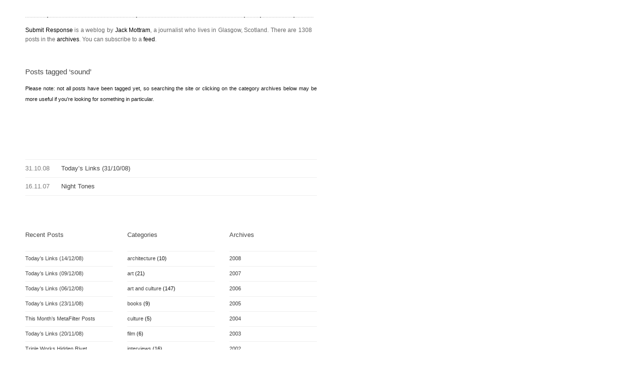

--- FILE ---
content_type: text/html
request_url: http://submitresponse.co.uk/weblog/tag/sound/
body_size: 4070
content:
<!DOCTYPE html PUBLIC "-//W3C//DTD XHTML 1.0 Transitional//EN" "http://www.w3.org/TR/xhtml1/DTD/xhtml1-transitional.dtd">
<html xmlns="http://www.w3.org/1999/xhtml">

<!-- Added by HTTrack --><meta http-equiv="content-type" content="text/html;charset=UTF-8" /><!-- /Added by HTTrack -->
<head profile="http://gmpg.org/xfn/11">
<meta name="readability-verification" content="HGLYFU6rPmw52YyjsqWd5PRXsEZGHMBUChDLBqtp">
<meta http-equiv="Content-Type" content="text/html; charset=UTF-8" />

<title>
			  sound - Submit Response 
		
</title>

<meta name="generator" content="WordPress 3.8.1" />
<meta name="microid" content="8d211674b5cea1180603b2c295e40a69e34f2741" />
<link rel="stylesheet" href="http://submitresponse.co.uk/weblog/wp-content/themes/hemingway/style.css" type="text/css" media="screen" /> 
<link rel="openid.server" href="http://www.myopenid.com/server" />
<link rel="openid.delegate" href="http://mottram.myopenid.com/" />
<link rel="stylesheet" href="http://submitresponse.co.uk/weblog/wp-content/themes/hemingway/styles/white.css" type="text/css" media="screen" />


<link rel="alternate" type="application/rss+xml" title="Submit Response RSS Feed" href="http://submitresponse.co.uk/weblog/feed/" />
<link rel="pingback" href="http://submitresponse.co.uk/weblog/xmlrpc.php" />


<link rel="alternate" type="application/rss+xml" title="Submit Response &raquo; sound Tag Feed" href="http://submitresponse.co.uk/weblog/tag/sound/feed/" />
<link rel="EditURI" type="application/rsd+xml" title="RSD" href="http://submitresponse.co.uk/weblog/xmlrpc.php?rsd" />
<link rel="wlwmanifest" type="application/wlwmanifest+xml" href="http://submitresponse.co.uk/weblog/wp-includes/wlwmanifest.xml" /> 
<meta name="generator" content="WordPress 3.8.1" />
<script type="text/javascript" src="http://submitresponse.co.uk/weblog/wp-content/plugins/audio-player/assets/audio-player.js?ver=2.0.4.6"></script>
<script type="text/javascript">AudioPlayer.setup("http://submitresponse.co.uk/weblog/wp-content/plugins/audio-player/assets/player.swf?ver=2.0.4.6", {width:"290",animation:"yes",encode:"yes",initialvolume:"60",remaining:"no",noinfo:"no",buffer:"5",checkpolicy:"no",rtl:"no",bg:"dddddd",text:"666666",leftbg:"eeeeee",lefticon:"666666",volslider:"666666",voltrack:"FFFFFF",rightbg:"cccccc",rightbghover:"999999",righticon:"666666",righticonhover:"ffffff",track:"FFFFFF",loader:"AAAAAA",border:"666666",tracker:"DDDDDD",skip:"666666",pagebg:"FFFFFF",transparentpagebg:"yes"});</script>
</head>
<body>

<h1 style="display:none">Submit Response</h1>

<img style="border:none;padding:0;display:inline;margin:0 0 4px 0;float:left;" src="http://submitresponse.co.uk/weblog/wp-content/plugins/sparkstats/curstats.png" alt="SparkStats" title="This is a little visual representation of recent activity on Submit Response" />	<br />

<h2 class="maintitle vcard">        <img src="http://static.flickr.com/55/133555513_5f7d0bc4a8_t.jpg" class="photo" style="display:none;" alt="Avatar" /><a class="url" href="http://submitresponse.co.uk/weblog/">Submit Response</a> is a weblog by <a class="email fn" href="mailto:jack@submitresponse.co.uk">Jack Mottram</a>, a <span class="title">journalist</span> who lives in <span class="adr"><span class="locality">Glasgow</span>, <span class="country-name">Scotland</span></span>. There are 1308 
posts in the <a href="#ancillary">archives</a>. You can subscribe to a <a title="Submit Response RSS Feed" href="http://submitresponse.co.uk/weblog/feed/">feed</a>.



</h2>	


 
				
	<!-- end header -->



      
<div style="width:600px">
	<h2 class="pagetitle">Posts tagged &#8216;sound&#8217;</h2><p><small>Please note: not all posts have been tagged yet, so searching the site or clicking on the category archives below may be more useful if you're looking for something in particular.</small><p>
</div> <!-- end archive titles -->

			
<div class="archives">
	
		<div class="ads">
			<script type="text/javascript"><!--
							google_ad_client = "pub-6628295424090241";
							/* 468x60 SR Older Posts */
							google_ad_slot = "2101274648";
							google_ad_width = 468;
							google_ad_height = 60;
							//-->
							</script>
							<script type="text/javascript"
							src="http://pagead2.googlesyndication.com/pagead/show_ads.js">
							</script>
		</div>
		
		
		 <ul class="dates">
		 				<li>
				<span class="date">31.10.08</span>
				<a href="http://submitresponse.co.uk/weblog/2008/10/31/todays-links-311008/">Today&#8217;s Links (31/10/08)</a> 
				 <!-- posted in 
				<a href="http://submitresponse.co.uk/weblog/category/links/" title="View all posts in links" rel="category tag">links</a>  -->
			</li>
		
						<li>
				<span class="date">16.11.07</span>
				<a href="http://submitresponse.co.uk/weblog/2007/11/16/night-tones/">Night Tones</a> 
				 <!-- posted in 
				<a href="http://submitresponse.co.uk/weblog/category/music/" title="View all posts in music" rel="category tag">music</a>  -->
			</li>
		
					</ul>
		
		<div class="navigation">
			<div class="left"></div>
			<div class="right"></div>
		</div>

	
			
	</div><!-- end archives -->	


	<div id="ancillary">

			<div class="block first">
				<h2>Recent Posts</h2>
<ul class="dates">
			<li><a href="http://submitresponse.co.uk/weblog/2008/12/14/todays-links-141208/" title="Today&#8217;s Links (14/12/08) was posted on 14.12">Today&#8217;s Links (14/12/08)</a></li>
		<li><a href="http://submitresponse.co.uk/weblog/2008/12/09/todays-links-091208/" title="Today&#8217;s Links (09/12/08) was posted on 09.12">Today&#8217;s Links (09/12/08)</a></li>
		<li><a href="http://submitresponse.co.uk/weblog/2008/12/06/todays-links-061208/" title="Today&#8217;s Links (06/12/08) was posted on 06.12">Today&#8217;s Links (06/12/08)</a></li>
		<li><a href="http://submitresponse.co.uk/weblog/2008/11/23/todays-links-231108/" title="Today&#8217;s Links (23/11/08) was posted on 23.11">Today&#8217;s Links (23/11/08)</a></li>
		<li><a href="http://submitresponse.co.uk/weblog/2008/11/22/this-months-metafilter-posts/" title="This Month&#8217;s MetaFilter Posts was posted on 22.11">This Month&#8217;s MetaFilter Posts</a></li>
		<li><a href="http://submitresponse.co.uk/weblog/2008/11/20/todays-links-201108/" title="Today&#8217;s Links (20/11/08) was posted on 20.11">Today&#8217;s Links (20/11/08)</a></li>
		<li><a href="http://submitresponse.co.uk/weblog/2008/11/18/triple-works-hidden-rivet/" title="Triple Works Hidden Rivet was posted on 18.11">Triple Works Hidden Rivet</a></li>
		<li><a href="http://submitresponse.co.uk/weblog/2008/11/07/todays-links-071108/" title="Today&#8217;s Links (07/11/08) was posted on 07.11">Today&#8217;s Links (07/11/08)</a></li>
		<li><a href="http://submitresponse.co.uk/weblog/2008/11/05/todays-links-051108/" title="Today&#8217;s Links (05/11/08) was posted on 05.11">Today&#8217;s Links (05/11/08)</a></li>
		<li><a href="http://submitresponse.co.uk/weblog/2008/10/31/todays-links-311008/" title="Today&#8217;s Links (31/10/08) was posted on 31.10">Today&#8217;s Links (31/10/08)</a></li>
	</ul>
<div class="sem_recent">
<h2>Recently Commented</h2>
<ul class="dates">
<li><a href="http://submitresponse.co.uk/weblog/2006/01/24/tranmere-rovers-and-the-rockford-files/#comments">Tranmere Rovers And The Rockford Files</a></li>
<li><a href="http://submitresponse.co.uk/weblog/2004/09/10/todays-links-100904/#comments">Today's Links (10/09/04)</a></li>
<li><a href="http://submitresponse.co.uk/weblog/2006/05/08/sci-fi-i-like/#comments">Sci-Fi I Like</a></li>
<li><a href="http://submitresponse.co.uk/weblog/2005/06/13/learn-to-sing-like-a-nigger/#comments">Learn To Sing Like A Nigger</a></li>
<li><a href="http://submitresponse.co.uk/weblog/2004/02/01/helium-3/#comments">Helium-3</a></li>
<li><a href="http://submitresponse.co.uk/weblog/2008/05/20/todays-links-200508/#comments">Today's Links (20/05/08)</a></li>
<li><a href="http://submitresponse.co.uk/weblog/2008/12/14/todays-links-141208/#comments">Today's Links (14/12/08)</a></li>
<li><a href="http://submitresponse.co.uk/weblog/2008/12/09/todays-links-091208/#comments">Today's Links (09/12/08)</a></li>
</ul>
</div>
			</div>
			
			<div class="block">
				<h2>Categories</h2>
<ul class="counts">
		<li class="cat-item cat-item-14"><a href="http://submitresponse.co.uk/weblog/category/architecture/" title="View all posts filed under architecture">architecture</a> (10)
</li>
	<li class="cat-item cat-item-9"><a href="http://submitresponse.co.uk/weblog/category/visual-art/" title="View all posts filed under art">art</a> (21)
</li>
	<li class="cat-item cat-item-7"><a href="http://submitresponse.co.uk/weblog/category/art-and-culture/" title="View all posts filed under art and culture">art and culture</a> (147)
</li>
	<li class="cat-item cat-item-17"><a href="http://submitresponse.co.uk/weblog/category/books/" title="View all posts filed under books">books</a> (9)
</li>
	<li class="cat-item cat-item-18"><a href="http://submitresponse.co.uk/weblog/category/culture/" title="View all posts filed under culture">culture</a> (5)
</li>
	<li class="cat-item cat-item-20"><a href="http://submitresponse.co.uk/weblog/category/film/" title="View all posts filed under film">film</a> (6)
</li>
	<li class="cat-item cat-item-2"><a href="http://submitresponse.co.uk/weblog/category/interviews/" title="View all posts filed under interviews">interviews</a> (16)
</li>
	<li class="cat-item cat-item-22"><a href="http://submitresponse.co.uk/weblog/category/language/" title="View all posts filed under language">language</a> (7)
</li>
	<li class="cat-item cat-item-3"><a href="http://submitresponse.co.uk/weblog/category/links/" title="View all posts filed under links">links</a> (402)
</li>
	<li class="cat-item cat-item-19"><a href="http://submitresponse.co.uk/weblog/category/linux/" title="View all posts filed under linux">linux</a> (7)
</li>
	<li class="cat-item cat-item-12"><a href="http://submitresponse.co.uk/weblog/category/mac/" title="View all posts filed under mac">mac</a> (80)
</li>
	<li class="cat-item cat-item-6"><a href="http://submitresponse.co.uk/weblog/category/misc/" title="View all posts filed under misc.">misc.</a> (85)
</li>
	<li class="cat-item cat-item-5"><a href="http://submitresponse.co.uk/weblog/category/music/" title="View all posts filed under music">music</a> (108)
</li>
	<li class="cat-item cat-item-15"><a href="http://submitresponse.co.uk/weblog/category/news/" title="View all posts filed under news">news</a> (52)
</li>
	<li class="cat-item cat-item-13"><a href="http://submitresponse.co.uk/weblog/category/photographs/" title="View all posts filed under photographs">photographs</a> (128)
</li>
	<li class="cat-item cat-item-16"><a href="http://submitresponse.co.uk/weblog/category/places/" title="View all posts filed under places">places</a> (17)
</li>
	<li class="cat-item cat-item-10"><a href="http://submitresponse.co.uk/weblog/category/politics/" title="View all posts filed under politics">politics</a> (109)
</li>
	<li class="cat-item cat-item-11"><a href="http://submitresponse.co.uk/weblog/category/radio/" title="View all posts filed under radio">radio</a> (16)
</li>
	<li class="cat-item cat-item-4"><a href="http://submitresponse.co.uk/weblog/category/site-news/" title="View all posts filed under site news">site news</a> (78)
</li>
	<li class="cat-item cat-item-21"><a href="http://submitresponse.co.uk/weblog/category/technology/" title="View all posts filed under technology">technology</a> (12)
</li>
	<li class="cat-item cat-item-8"><a href="http://submitresponse.co.uk/weblog/category/web/" title="View all posts filed under web">web</a> (106)
</li>
</ul>
			</div>
			
			<div class="block">
				<h2>Archives</h2>
<ul class="counts">
	<li><a href='http://submitresponse.co.uk/weblog/2008/'>2008</a></li>
	<li><a href='http://submitresponse.co.uk/weblog/2007/'>2007</a></li>
	<li><a href='http://submitresponse.co.uk/weblog/2006/'>2006</a></li>
	<li><a href='http://submitresponse.co.uk/weblog/2005/'>2005</a></li>
	<li><a href='http://submitresponse.co.uk/weblog/2004/'>2004</a></li>
	<li><a href='http://submitresponse.co.uk/weblog/2003/'>2003</a></li>
	<li><a href='http://submitresponse.co.uk/weblog/2002/'>2002</a></li>
	<li><a href='http://submitresponse.co.uk/weblog/2001/'>2001</a></li>
</ul>

<h2>Elsewhere</h2>
				
<ul class="dates xfolkentry"><li><a class="taggedlink" title="Words written for the newspaper" href="http://jackmottram.com/work/">Work</a></li><li><a class="taggedlink" href="http://del.icio.us/jack" title="Bookmarks">del.icio.us</a></li><li><a class="taggedlink" href="http://flickr.com/photos/mottram/" title="Photos, mostly taken with a telephone">Flickr</a></li>
<li><a class="taggedlink" title="A user-generated online newspaper" href="http://submitresponse.co.uk/glasgow-now/">The Glasgow Now</a></li>
<li><a class="taggedlink" title="A 'tumblelog'" href="http://submitresponse.co.uk/tumble/">Tumble</a></li>
<li><a href="http://mottr.am/">Mottr.am</a></li>
<li><a href="http://onethingwell.org/">One Thing Well</a></li>
<li><a title="A quick way to add my details to your address book" href="http://submitresponse.co.uk/weblog/wp-content/uploads/2008/03/jackmottram.vcf">Download vCard</a></li>
</ul> 

				<h2>Search</h2> 
				<form method="get" id="sform" action="http://submitresponse.co.uk/weblog/">
 										<input type="text" id="q" value="" name="s" size="15" />
				</form>			</div>


			</div>
			
			<div class="clear"></div>
		</div>
	</div>
	<!-- [END] #ancillary -->	

<div id="footer">
<p><br /><br /><small>Powered by <a style="text-decoration:none;" href="http://wordpress.org/" title="WordPress is really good">WordPress</a>, hosted by <a style="text-decoration:none;" title="I wouldn't normally plug my hosting provider, but they've been great" href="http://textdrive.com/">TextDrive</a></small></p>

	</div>
	
	<!-- [END] #footer -->	

	<script type="text/javascript">
	var gaJsHost = (("https:" == document.location.protocol) ? "https://ssl." : "http://www.");
	document.write(unescape("%3Cscript src='" + gaJsHost + "google-analytics.com/ga.js' type='text/javascript'%3E%3C/script%3E"));
	</script>
	<script type="text/javascript">
	try {
	var pageTracker = _gat._getTracker("UA-122435-1");
	pageTracker._trackPageview();
	} catch(err) {}</script>

	<!-- 10 queries. 0.183 seconds. -->
	
</body>
</html>

<!-- Performance optimized by W3 Total Cache. Learn more: http://www.w3-edge.com/wordpress-plugins/

Page Caching using disk
Database Caching 12/22 queries in 0.005 seconds using disk

 Served from: submitresponse.co.uk @ 2014-03-10 13:12:17 by W3 Total Cache -->

--- FILE ---
content_type: text/html; charset=utf-8
request_url: https://www.google.com/recaptcha/api2/aframe
body_size: 265
content:
<!DOCTYPE HTML><html><head><meta http-equiv="content-type" content="text/html; charset=UTF-8"></head><body><script nonce="b7MlgzbOOrlinDt9_NUsOw">/** Anti-fraud and anti-abuse applications only. See google.com/recaptcha */ try{var clients={'sodar':'https://pagead2.googlesyndication.com/pagead/sodar?'};window.addEventListener("message",function(a){try{if(a.source===window.parent){var b=JSON.parse(a.data);var c=clients[b['id']];if(c){var d=document.createElement('img');d.src=c+b['params']+'&rc='+(localStorage.getItem("rc::a")?sessionStorage.getItem("rc::b"):"");window.document.body.appendChild(d);sessionStorage.setItem("rc::e",parseInt(sessionStorage.getItem("rc::e")||0)+1);localStorage.setItem("rc::h",'1763817188202');}}}catch(b){}});window.parent.postMessage("_grecaptcha_ready", "*");}catch(b){}</script></body></html>

--- FILE ---
content_type: text/css
request_url: http://submitresponse.co.uk/weblog/wp-content/themes/hemingway/style.css
body_size: 3304
content:
/*  Theme Name: HemingwayTheme URI: http://warpspire.com/hemingwayInformation: Hemingway is a simple weblog theme by <a href="http://warpspire.com">Kyle Neath</a> aimed at giving bloggers a great platform on which to customize.  If you'd like to learn more about Hemingway, <a href="http://warpspire.com/hemingway">head on over to Warpspire</a> or ask a question in the <a href="http://discuss.warpspire.com">official support forums.</a> <br /><strong>This theme requires WordPress 2.0+</strong></a>.Version: 0.19Author: Kyle NeathAuthor URI: http://warpspire.com*//*-----------------------------------------------------------------------------------------------  Global Styles-----------------------------------------------------------------------------------------------*/* {	padding:0;	margin:0;}h1, h2, h3, h4, h5, h6, p, pre, blockquote, label, ul, ol, dl, fieldset, address { margin:1em 0; }li, dd { margin-left:5%; }fieldset { padding: .5em; }select option{ padding:0 5px; }.hide, .print-logo, .close-button{ display:none; }.left{ float:left; }.right{ float:right; }.clear{ clear:both; height:1px; font-size:1px; line-height:1px; }img {padding:1em;border:1px solid #aeaeae;}/*-----------------------------------------------------------------------------------------------  Layout / Base Page Styling-----------------------------------------------------------------------------------------------*/body{	background:#272727;	color:#BFBFBF;	font-size:13px;	font-family:"Lucida Grande", "Lucida Sans Unicode", "Lucida Sans", Verdana, Arial, sans-serif;	padding:2em 4em;}/* This class sets the width and position for all rows */.inside{	width:80%;	min-width:65em;	max-width:85em;	margin:0 auto;}a{	color:#FFF;}h1{ font-family: "Myriad Pro","Myriad","Myriad Web","Lucida Grande", "Lucida Sans Unicode", "Trebuchet MS","Tahoma","Helvetica","Arial",sans-serif;	color:#CCC;	font-size:1.9em;	font-weight:normal;	margin:1.5em 0;}h2, h3{	font-size:1.15em;	color:#FFF;	font-weight:normal;}#primary h2{	color:#CCC;}p{	line-height:1.75em;}ul li{	list-style-type:none;	margin:0.5em 2em 0.5em 2em;	line-height:1.8em;}blockquote{	margin-left:1em;	margin-right:1em;	padding-left:1em;	padding-right:1em;}pre{	width:100%;	padding:1em 0;	overflow:auto;}table{	width:100%;	border-spacing:2px;	margin:1.5em 0;}table th, table td{ padding:0.3em 0.75em }table th{	background:#CCC;	color:#000;	text-align:left;}table td{	background:#333;	color:#FFF;}table caption{	text-align:left;	color:#FFF;	margin-bottom:-1em;	margin-top:1em;}.rule{	border-top:1px solid #CCC;	height:1px;	font-size:1px;	line-height:1px;	margin:1.5em 0;}/*-----------------------------------------------------------------------------------------------  Header-----------------------------------------------------------------------------------------------*/#header{	background:#000;}#header .inside{	padding:3em 0;}#header h2{	font-size:2.25em;	margin:0 0.5em 0 0;	padding:0 0.5em 0.25em 0;	border-right:1px solid #808080;	float:left;}#header h2 a{ text-decoration:none; }#header p{	padding:1em 0;	margin:0;	line-height:1em;}/*-----------------------------------------------------------------------------------------------  Primary Items-----------------------------------------------------------------------------------------------*/#primary{	background:#000;	padding:1px 0 2em 0;	color:#808080;}#primary.onecol-stories .primary{	float:left;	width:50%;}#primary.onecol-stories .secondary{	float:right;	width:40%;	margin:0 0 0 10%;}#primary.twocol-stories .story{	float:left;	width:48%;	margin:0 0 0 4%;	display:inline;}* html #primary.twocol-stories .story{	margin-left:2%;}#primary.twocol-stories .first, * html #primary.twocol-stories .first{	margin:0 0 0 0;}.story h3{	font-size:1.3em;	margin:0 0 1.5em 0;	font-weight:normal;	color:#CCC;}.story h3 a{	color:#CCC;	text-decoration:none;	border-bottom:1px dotted #666;}.story .details{	margin:1em 0;	padding:0.5em 0;	font-size:0.95em;	color:#666;}.story .details .read-on{	background:url(http://submitresponse.co.uk/weblog/wp-content/themes/hemingway/images/readon_black.gif) 100% 60% no-repeat;	padding-right:20px;	display:block;}.story .details a{	color:#666;	text-decoration:none;}.story .details a:hover{ color:#FFF; }/* Single Post Styles */p.meta {font-size:0.8em;margin:30px 0 0 0;}#primary .primary{	float:left;	width:65%;}#primary .secondary{	float:right;	width:30%;	margin-left:5%;	padding-top:0.65em;	display:inline;}* html #primary .secondary{ margin-right:3%; }.secondary .featured p{	border-bottom:1px solid #333333;	border-top: 1px solid #333333;	padding:0.5em 0 0.6em 0;	line-height:1.5em;	margin:1em 0 0 0;}.secondary .featured dl{	margin:0 0;	border-bottom:1px solid #333333;	padding:0.5em 0 0.6em 0;}.secondary dt{	display:inline;	margin:0;	padding:0;	color:#AAA;}.secondary dd{	display:inline;	margin:0;	padding:0;}.secondary dd a{ color:#808080; }.secondary dd a:hover{ color:#FFF; }.single-post h1, .single-post h2{ margin-top:0; }/*-----------------------------------------------------------------------------------------------	Secondary Items-----------------------------------------------------------------------------------------------*/#secondary{	background:#ffffff;	padding:1px 2em;	border-top:1px solid #1C1C1C;}.comment-head{	padding:0.8em 2em 1.0em 0;}.comment-head h2{	font-size:1.5em;	margin:0;}.comment-head a{	text-decoration:none;	color:#868686;}.comment-head .details{	font-size:0.95em;}ol#comments{	list-style-type:none;	margin:2em 0;}ol#comments li{	list-style-type:none;	margin:2em 0;	padding:1em;}#comments .author, #comments .date {font-size:0.9em;font-style:italic;}#primary .secondary .admin-tools{ margin:1em 0; }#preview{	margin:1em 0;	padding:0.5em;	border:1px solid #333;}#preview p{ margin:1em 0 0 0; }#errors{ color:#FF0000; font-weight:bold; }#comments .pingback cite .author{	display:block;	padding-top:68px;	background:url(http://submitresponse.co.uk/weblog/wp-content/themes/hemingway/images/trackback_pingback.gif) 100% 0 no-repeat;}#comments .content{	float:left;	width:60%;	padding: 0 0 0 2%;}#comments .content p{	margin:0 0 1em 0;}#comments .content h3{	margin:0;	font-size:1em;}#comment-form{	margin:5em 0 5em 0;	width:36em;}input.textfield{	width: 15em;	margin:5px 0;}textarea.commentbox{	width:28em;	height:10em;	padding:0.25em;	margin:5px 0;	font-size:1.25em;	font-family:Arial, Helvetica, sans-serif;}label.text{	position:relative;	left:0.5em;	top:-0.5em;}.formactions input.submit{  	margin:-1em 0 0 0;	padding:0 0.5em;}.formactions .spinner{	float:right;	margin:-8px -20px 0 0;}/*-----------------------------------------------------------------------------------------------  Ancillary Items-----------------------------------------------------------------------------------------------*/#ancillary{	padding:2em 0 0 0;	font-size:11px;	width:600px;}#ancillary .block{	float:left;	width: 30%;	margin:0 0 0 5%;}* html #ancillary .block{	margin-right:3.9%;}#ancillary .twice-length{ width:65%; }#ancillary .thrice-length{ width:100%; }#ancillary .first, * html #ancillary .first{	clear:both;	margin:0;}#ancillary .block-separator{	clear:both;	height:2.5em;}#ancillary .block h2, #ancillary .block h3{	margin:2em 0 2em 0;}ul.dates, ul.counts, ul.blogroll ul, ul.pages{	list-style-type:none;	margin:1.5em 0 2em 0;}ul.dates li, ul.counts li, ul.blogroll ul li, ul.pages li{	list-style-type:none;	margin:0;	padding:0.5em 0;}ul.dates .date{	color:#858585;	padding:0 1.5em 0 0;}ul.counts .count{	float:right;	color:#858585;}ul.dates a, ul.counts a, ul.blogroll a, ul.pages a{	color:#BFBFBF;	text-decoration:none;}ul.dates a:hover, ul.dates a:hover .date, ul.counts a:hover, ul.counts a:hover .count, ul.blogroll a:hover, ul.pages a:hover{ 	color:#FFF;}ul.blogroll{ margin-top:0; }ul.blogroll li{	list-style-type:none;	margin:0;}ul.pages ul{	margin:0;}ul.pages ul li{	border:none;	margin-left:2em;	list-style-type:square;}/*-----------------------------------------------------------------------------------------------  Foooter-----------------------------------------------------------------------------------------------*/#footer{	clear:both;	color:#939393;	margin:2em 0 3em 0;}#footer .inside{	padding:1em 0;}#footer p{	margin:0;	font-size:0.95em;}#footer p.copyright{ float:left; }#footer p.attributes{ float:right; }#footer p.attributes a{	padding:0 0 0 1em;	text-decoration:none;	color:#525252;}#footer p.attributes a:hover{	color:#FFF;}/*-----------------------------------------------------------------------------------------------  Search-----------------------------------------------------------------------------------------------*/#search{	float:right;	width:200px;	margin:1em 0 0 0;	-moz-opacity:0.4;	text-align:right;}#search:hover{	-moz-opacity:1.0;}#search .searchimg{	float:left;	width:14px;	height:13px;	background:url(http://submitresponse.co.uk/weblog/wp-content/themes/hemingway/images/search.gif) 0 0 no-repeat;	position:relative;	top:4px;}#search input{ 	width:175px; 	font-size: 0.85em; 	background:#ffffff;	margin-top:2px;}#search input:focus{	background:#FFF;}#searchform{	margin:1em 0;}#searchform #s{	background:#333;	border:none;	border-bottom:1px solid #333;	width:30em;	color:#666666;	padding:0.25em;}#searchform #searchsubmit{	background:#ffffff;	color:#666;	border:none;	font-size:0.9em;	text-transform:uppercase;	letter-spacing:0.25em;}/* Legacy Typo CSS */#search-results{	width:30%;	background:#333;	padding:0 0 0 0;	float:right;	-moz-opacity:0.9;	border-top:1em solid #000;}#search-results h3{	font-weight:bold;	text-align:left;	margin:0;	padding:0 0 1em 0;	background:#000;	}#search-results small{	display:block;	text-align:left;	font-size:0.9em;	padding:0.5em 1em 0.7em 1em;	border-top:1px solid #666;	border-bottom:1px solid #555;}#search-results small a{	color:#CCC;}#search-results ul li{	list-style-type:none;	padding:0 1em 0.5em 1em;	margin:0.5em 0;}#search-results ul li:hover{	background:#202020;}#search-result ul{ margin:0; }#search-results ul li a{	text-decoration:none;	border-bottom:1px dotted #CCC;}#search img.archives-icon{	margin:0 7px 0 0;	top:1px;}/* new stuff - merge with white.css */p {text-align:justify;}div.post {width:600px;}h2.maintitle a {text-decoration:none;}ol#comments {width:400px;}p.comments-meta {font-size:0.8em;color:#444;margin-bottom:2em;}p.comments-meta a {text-decoration:none;}.post li {}.post ul {margin-left:2em ! important;}.post ul li {list-style-type:circle;margin-right:3em;text-align:justify;}.post ol {margin-left:2em;}.post ol li {line-height:2em;}.flickrlist {display:inline;padding-left:0;margin-left:0;}ul.flickr {margin:0;}div.archives {width:600px;}p.q {font-style:italic;}.mycomment {border:1px solid #aeaeae;}#comments img {padding:0 ! important; margin:0 4px 0 0 ! important; border:none;}#comment-form img {padding:0 ! important; margin:0 4px 0 0 ! important; border:none;}ol.footnotes {font-size:0.9em;}hr {border:0;background:#aeaeae;height:1px;}code {text-align:left;font-size:0.9em;}p.meta abbr {border:none;}p.caption {font-size:0.8em;color:#444;font-style:italic;}/* tag cloud */div#cloud {width:590px;text-align:justify;}div#cloud a {text-decoration:none;}/* ads */div.ads {margin-bottom:40px;}/* gravs */.gravatar {	float:right;	padding: 0;	margin: 0;	border: 1px solid #fff;	background: #fff;}.sem_recent .dates a[href*="learn-to-sing"] {    display:none;}

--- FILE ---
content_type: text/css
request_url: http://submitresponse.co.uk/weblog/wp-content/themes/hemingway/styles/white.css
body_size: 802
content:
body, #primary{
	color:#111;
}
#header, #primary{
	background:#FFF;
}

#secondary{
	background:#ffffff;
}

body, #ancillary{
	background:#ffffff;
}
#ancillary{
	border-top:1px solid #ffffff;
}

a, .story .details a {
	color:#000;
}

a:hover, .story .details a:hover{
color:#00c;
}


p.meta a {text-decoration:none;border:none;}



h1, h2, h3{ color:#444; }

#primary h2{ color:#333; }

blockquote{ color:#333;border:none; }

table th{ color:#FFF; background:#333; }
table td{ color:#000; background:#EAEAEA; }

#header h2{ font-size:3em;border:none; }


.secondary .featured p{
	border:none;
}
.secondary .featured dl{
	border:none;
}
.secondary dd a{ color:#7F7F7F; }
.secondary dd a:hover{ color:#000; }


.secondary .featured dt{
	color:#333;
}
#primary .story h2, #primary .primary h2, #primary .single-story .primary h3, .story h3, .story h3 a{
	color:#333;
}

#secondary{
	border-top:1px solid #ffffff;
}
.comment-head{

}

ul.dates, ul.counts, ul.blogroll li ul, ul.pages{
	border-top:1px solid #eeeeee;
}
ul.dates li, ul.counts li, ul.blogroll li ul li, ul.pages li{
	border-bottom:1px solid #eeeeee;
}
ul.dates .date, ul.counts .count{
	color:#7A7A7A;
}
ul.dates a, ul.counts a, ul.blogroll a, ul.pages a{
	color:#404040;
}
ul.dates a:hover, ul.dates a:hover .date, ul.counts a:hover, ul.counts a:hover .count, ul.blogroll a:hover, ul.pages a:hover{ color:#172C80; }

ol.footnotes {font-size:0.9em;color:#444;list-style-type:decimal;margin-left:0;padding:0 3em 0 2em;}


#footer{ color: #666; }
#footer a, #footer p.attributes a{
	color:#333;
}
#footer a:hover, #footer p.attributes a:hover{ color:#000; }


/* Images */

#footer .inside{

}
#search .searchimg{
	background:url(http://submitresponse.co.uk/weblog/wp-content/themes/hemingway/styles/white/search.gif) 0 0 no-repeat;
}

p.meta {margin-bottom: 8em;color:#444;}

h2.maintitle {font-size:12px;margin-bottom:4em;color:#666;line-height:160%;width:590px;text-align:justify;}